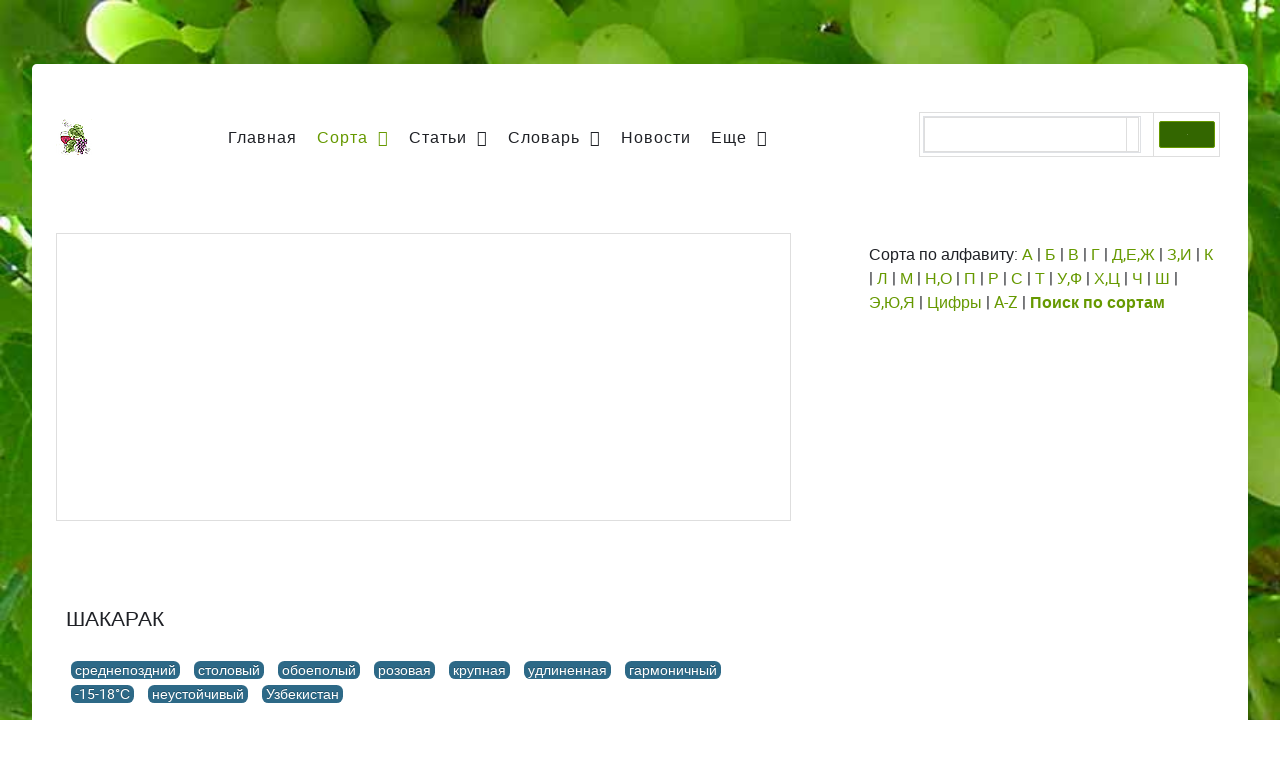

--- FILE ---
content_type: text/html; charset=utf-8
request_url: https://vinograd.info/sorta/stolovye/shakarak.html
body_size: 10309
content:
<!DOCTYPE html><html lang="ru-RU" dir="ltr"><head><link href="https://vinograd.info/sorta/stolovye/shakarak.html" rel="canonical" /><meta name="viewport" content="width=device-width, initial-scale=1.0"><meta http-equiv="X-UA-Compatible" content="IE=edge" /><meta charset="utf-8" /><meta name="keywords" content="сорт, виноград, сорта винограда," /><meta name="robots" content="max-snippet:-1, max-image-preview:large, max-video-preview:-1" /><meta name="description" content="Шакарак – узбекский (Бухарская область) столовый сорт винограда" /><title>Шакарак - сорт винограда</title><link href="/favicon.ico" rel="shortcut icon" type="image/vnd.microsoft.icon" /><link href="/media/gantry5/engines/nucleus/css-compiled/nucleus.css" rel="stylesheet" /><link href="/media/gantry5/assets/css/bootstrap-gantry.css" rel="stylesheet" /><link href="/media/gantry5/engines/nucleus/css-compiled/joomla.css" rel="stylesheet" /><link href="/media/gantry5/assets/css/font-awesome.min.css" rel="stylesheet" /><meta property="og:locale" content="ru_RU" /><meta property="og:title" content="Шакарак - сорт винограда" /><meta property="og:type" content="article" /><meta property="og:url" content="https://vinograd.info/sorta/stolovye/shakarak.html" /><meta property="fb:app_id" content="297810681034202" /><style id="jch-optimize-critical-css" data-id="15d1f575428de5d69c4b31b51a7ccd494295933e4334c16bbbaf99c38b7189ee">.g-content{margin:0.625rem;padding:1.5rem}body{font-size:1rem;line-height:1.5}h1{font-size:2.2rem}h3{font-size:1.7rem}sub,sup{font-size:0.75rem}.nomarginleft,.nomarginleft>.g-content{margin-left:0}.nopaddingtop,.nopaddingtop>.g-content{padding-top:0}.nopaddingbottom,.nopaddingbottom>.g-content{padding-bottom:0}.section-horizontal-paddings{padding-left:10%;padding-right:10%}@media only all and (min-width:51rem) and (max-width:75.99rem){.section-horizontal-paddings{padding-left:0;padding-right:0}}@media only all and (max-width:50.99rem){.section-horizontal-paddings{padding-left:0;padding-right:0}}@media screen and (-ms-high-contrast:active),screen and (-ms-high-contrast:none){html{overflow:hidden;height:100%}}html body{color:#1f2126;background:#98bb54;-webkit-font-smoothing:antialiased;-moz-osx-font-smoothing:grayscale;background-color:transparent;background-attachment:fixed;background-image:url('/images/tema-vine/back.jpg');background-repeat:no-repeat;background-size:cover}@media screen and (-ms-high-contrast:active),screen and (-ms-high-contrast:none){html body{overflow:auto;height:100%}}html body #g-page-surround{padding-top:5vw;padding-bottom:5vw}@media only all and (max-width:50.99rem){html body #g-page-surround{padding:0}}html body p{margin:0 0 1.3rem 0}@media print{#g-page-surround{background:#fff !important;color:#000 !important}}.g-logo{font-weight:900;font-size:2vw;line-height:1.5;box-shadow:none !important}@media (max-width:75rem){.g-logo{font-size:1.5rem}}@media only all and (max-width:50.99rem){.g-logo{text-align:center;display:block;position:relative;z-index:1}}.g-main-nav .g-toplevel>li>.g-menu-item-container,.g-main-nav .g-sublevel>li>.g-menu-item-container{padding:0.625rem 0.925rem;font-size:1.1vw;font-weight:400;letter-spacing:1px;white-space:normal;overflow-wrap:break-word;word-wrap:break-word;word-break:break-all;-webkit-transition:0.35s ease;-moz-transition:0.35s ease;transition:0.35s ease}@media (max-width:90.9090909091rem){.g-main-nav .g-toplevel>li>.g-menu-item-container,.g-main-nav .g-sublevel>li>.g-menu-item-container{font-size:1rem}}@media (min-width:2090.9090909091px){.g-main-nav .g-toplevel>li>.g-menu-item-container,.g-main-nav .g-sublevel>li>.g-menu-item-container{font-size:23px}}.g-main-nav .g-standard .g-dropdown{float:left}.g-main-nav .g-standard .g-dropdown{min-width:190px}.g-main-nav{z-index:20}@media only all and (min-width:76rem) and (max-width:87.99rem){.g-main-nav{white-space:nowrap}}.g-main-nav .g-toplevel>li>.g-menu-item-container{color:#1f2126;padding:0 0.5rem}@media only all and (min-width:51rem) and (max-width:75.99rem){.g-main-nav .g-toplevel>li>.g-menu-item-container{padding:0.625rem 0.35rem}}.g-main-nav .g-toplevel>li.g-parent>.g-menu-item-container:after{margin-left:-13px}.g-main-nav .g-toplevel>li:hover>.g-menu-item-container,.g-main-nav .g-toplevel>li.active>.g-menu-item-container{background:rgba(255,255,255,0);color:#690}.g-main-nav .g-toplevel>li>.g-menu-item-container>.g-menu-item-content{word-break:normal;line-height:normal}.g-main-nav .g-toplevel>li>.g-menu-item-container .g-menu-parent-indicator{vertical-align:middle;line-height:0.8;margin-top:5px}.g-main-nav .g-toplevel>li>.g-menu-item-container .g-menu-parent-indicator:after{content:"";opacity:1}.g-main-nav .g-toplevel>li.g-parent .g-menu-parent-indicator:after{width:1rem;height:1rem}.g-main-nav .g-standard .g-dropdown:after,.g-main-nav .g-fullwidth .g-dropdown:after{left:-21px !important}.g-main-nav .g-dropdown{text-align:left}.g-main-nav .g-dropdown .g-dropdown-column{background:rgba(139,163,107,0.85);box-shadow:0 8px 8px rgba(0,0,0,0.15);border-radius:0.6rem;padding:0}.g-main-nav .g-sublevel{padding:0.625rem}.g-main-nav .g-sublevel>li{margin:0;padding:0}.g-main-nav .g-sublevel>li>.g-menu-item-container{line-height:normal;color:#fff;font-weight:500;border-radius:0.3rem;margin:0;padding:0.625rem}.g-main-nav .g-sublevel>li>.g-menu-item-container>.g-menu-item-content{display:block;vertical-align:top;word-break:normal;line-height:1.1}.g-main-nav .g-sublevel>li:hover>.g-menu-item-container,.g-main-nav .g-sublevel>li.active>.g-menu-item-container{color:#fff;background:rgba(255,255,255,0.2)}.g-main-nav .g-standard .g-dropdown{margin-left:15px}.g-main-nav .g-standard .g-dropdown:after{content:"";position:absolute;display:block;top:0;left:-15px;right:-15px;bottom:0;border-left:15px solid transparent;border-right:15px solid transparent;z-index:-1}.g-main-nav .g-standard>.g-dropdown{margin-left:0}.g-main-nav .g-standard>.g-dropdown,.g-main-nav .g-fullwidth>.g-dropdown{margin-top:10px}.g-main-nav .g-standard>.g-dropdown:before,.g-main-nav .g-fullwidth>.g-dropdown:before{content:"";position:absolute;display:block;top:-10px;left:0;right:0;bottom:0;border-top:10px solid transparent;z-index:-1}.g-main-nav .g-standard .g-dropdown{-webkit-transition:none;-moz-transition:none;transition:none}.g-main-nav .g-standard .g-fade.g-dropdown{-webkit-transition:opacity 0.3s ease-out,-webkit-transform 0.3s ease-out;-moz-transition:opacity 0.3s ease-out,-moz-transform 0.3s ease-out;transition:opacity 0.3s ease-out,transform 0.3s ease-out}.g-main-nav .g-fullwidth>.g-dropdown{-webkit-transition:none;-moz-transition:none;transition:none}a{color:#690;-webkit-transition:all 0.2s;-moz-transition:all 0.2s;transition:all 0.2s}a:hover{color:inherit}body{font-family:"heebo","Helvetica","Tahoma","Geneva","Arial",sans-serif;font-weight:400}h1,h2,h3,h4,h5{font-weight:600;margin:1.5rem 0 0.75rem 0}h1{font-size:2.2rem;font-weight:600}h2{font-size:2rem;font-weight:600}h3{font-size:1.7rem;font-weight:600}h3.g-title{font-size:1.7rem;font-weight:600;display:block;line-height:1.5}h4{font-size:1.25rem;font-weight:600}h5{font-size:1.2rem;font-weight:600}.g-title{font-size:0.8rem;font-weight:700;line-height:1.5;margin:0 0 0.625rem 0;padding:0 0 1.5rem 0}.platform-content,.moduletable,.widget{margin:0.625rem 0;padding:1.5rem 0}.platform-content .moduletable,.platform-content .widget,.moduletable .moduletable,.moduletable .widget,.widget .moduletable,.widget .widget{margin:0;padding:0}.platform-content:first-child,.moduletable:first-child,.widget:first-child{margin-top:0;padding-top:0}.platform-content:last-child,.moduletable:last-child,.widget:last-child{margin-bottom:0;padding-bottom:0}.box-grey,.box-pink,.box-red,.box-purple,.box-blue,.box-orange{color:#fff}.box-grey a{color:#dae0e0}.box-grey a:hover{color:#6d8082}.square .g-content{border-radius:none}.equal-height .g-content{width:100%}table{border:1px solid #dedede}th{background:rgba(0,0,0,0.1);padding:0.2rem}td{padding:0.2rem;border:1px solid #dedede}@media only all and (min-width:76rem) and (max-width:87.99rem){#g-navigation.g-fluid-navigation .g-block{flex:auto;width:auto}}@media only all and (min-width:88rem){#g-navigation.g-fluid-navigation .g-block{flex:auto;width:auto}}@media only all and (min-width:51rem) and (max-width:75.99rem){#g-navigation.g-fluid-navigation .g-block{flex:auto;width:auto}}#g-top{color:#1f2126;background:#fff}#g-container-top>.g-grid>.g-block:first-child:not(.size-100)>section:first-child,#g-container-top .g-container>.g-grid>.g-block:first-child:not(.size-100)>section:first-child{border-radius:0.3rem 0 0 0}@media only all and (max-width:50.99rem){#g-container-top>.g-grid>.g-block:first-child:not(.size-100)>section:first-child,#g-container-top .g-container>.g-grid>.g-block:first-child:not(.size-100)>section:first-child{border-radius:0.3rem 0.3rem 0 0}}#g-container-top>.g-grid>.g-block:last-child:not(.size-100)>section:first-child,#g-container-top .g-container>.g-grid>.g-block:last-child:not(.size-100)>section:first-child{border-radius:0 0.3rem 0 0}#g-container-top>.g-grid>.g-block.size-100>section,#g-container-top .g-container>.g-grid>.g-block.size-100>section{border-radius:0.3rem 0.3rem 0 0}#g-container-top .equal-height{flex-direction:column}@media print{#g-top{background:#fff !important;color:#000 !important}}#g-navigation{color:#1f2126;background:#fff;position:relative;z-index:5}#g-navigation .g-grid{-webkit-box-align:center;-moz-box-align:center;box-align:center;-webkit-align-items:center;-moz-align-items:center;-ms-align-items:center;-o-align-items:center;align-items:center;-ms-flex-align:center}@media only all and (min-width:76rem){#g-navigation .g-grid .g-main-nav .g-toplevel>li{line-height:3.7}}#g-navigation .g-logo{color:#1f2126}@media print{#g-navigation{background:#fff !important;color:#000 !important}}#g-container-main{background:#fff;color:#1f2126}@media print{#g-mainbar{background:#fff !important;color:#000 !important}}#g-aside{color:#1f2126;background:#fff;border-radius:0.4rem}@media print{#g-aside{background:#fff !important;color:#000 !important}}#g-expanded{color:#1f2126;background:#fff;overflow:hidden;position:relative}#g-expanded:before{content:url('data:image/svg+xml;%20utf8,%20<svg%20xmlns="http://www.w3.org/2000/svg"%20xmlns:xlink="http://www.w3.org/1999/xlink"%20viewBox="0%200%202728%20900"><path%20fill-rule="evenodd"%20fill="rgba(102,%20153,%200,%200.2)"%20d="M176.000,144.000%20C476.852,698.475%201295.262,839.024%201917.576,669.098%20C2539.889,499.173%202750.542,527.339%202750.542,527.339%20L2594.000,1500.000%20L146.000,1500.000%20C146.000,1500.000%20-201.558,-551.845%20176.000,144.000%20Z"/><path%20fill-rule="evenodd"%20opacity="0.251"%20fill="rgba(105,%20109,%20125,%200.7)"%20d="M88.000,12.000%20C290.086,156.625%20713.421,579.403%201418.596,360.263%20C2123.771,141.124%202286.945,-165.584%202813.540,117.404%20C3155.728,301.293%202605.000,1116.000%202605.000,1116.000%20L96.000,1116.000%20C96.000,1116.000%20-114.086,-132.625%2088.000,12.000%20Z"/><path%20fill-rule="evenodd"%20opacity="0.102"%20fill="rgba(102,%20153,%200,%200.7)"%20d="M99.000,42.000%20C346.902,193.824%201071.289,418.566%202310.000,42.000%20C3082.764,-192.918%202546.549,644.654%202546.549,644.654%20L2534.000,865.000%20L147.000,865.000%20C147.000,865.000%20-148.902,-109.824%2099.000,42.000%20Z"/></svg>');width:130%;height:auto;position:absolute;left:-10rem;bottom:-2rem;pointer-events:none}@media only all and (max-width:50.99rem){#g-expanded:before{left:-5rem}}#g-expanded .g-block{position:relative}#g-expanded .g-block:not(:first-child):before{content:"";position:absolute;z-index:0;top:0;right:0;opacity:0.6;width:100%;height:100%;background:#fff;border-left:2px solid rgba(31,33,38,0.15)}@media print{#g-expanded{background:#fff !important;color:#000 !important}}#g-copyright{background:#fff;color:#696d7d;border-radius:0 0 0.3rem 0.3rem}@media print{#g-copyright{background:#fff !important;color:#000 !important}}#g-offcanvas{background:#98bb54;width:10rem;color:#fff}#g-offcanvas a{color:#fff}#g-offcanvas h1,#g-offcanvas h2,#g-offcanvas h3,#g-offcanvas h4,#g-offcanvas h5,#g-offcanvas h6,#g-offcanvas strong{color:#fff}#g-offcanvas .button{background:transparent;border:2px solid #fff !important;color:#fff !important}#g-offcanvas .button:hover{border:2px solid #690 !important;color:#690 !important}#g-offcanvas .button:active{border:2px solid #690 !important;color:#690 !important}#g-offcanvas hr{border-bottom:1px solid rgba(255,255,255,0.5)}.g-offcanvas-toggle{display:none;font-size:1.5rem;background:transparent;color:#98bb54;width:24px;height:24px;line-height:24px;text-align:center;top:0.9rem;left:1.1rem;padding-left:1px;z-index:10;direction:ltr}@media only all and (max-width:51rem){.g-offcanvas-toggle{display:block}}.g-offcanvas-open .g-nav-overlay{z-index:100000}.g-offcanvas-open .g-offcanvas-left #g-page-surround{left:10rem}.g-offcanvas-open .g-offcanvas-right #g-page-surround{right:10rem}.g-offcanvas-open .dir-rtl.g-offcanvas-left #g-offcanvas{right:auto}.g-offcanvas-open .dir-rtl.g-offcanvas-right #g-offcanvas{left:auto}#g-offcanvas #g-mobilemenu-container{font-family:"heebo","Helvetica","Tahoma","Geneva","Arial",sans-serif;font-weight:bold;margin-top:0.625rem;margin-bottom:0.625rem}#g-offcanvas #g-mobilemenu-container .g-toplevel>li{display:block}#g-offcanvas #g-mobilemenu-container .g-toplevel>li>.g-menu-item-container{padding:0.375rem 0}#g-offcanvas #g-mobilemenu-container .g-toplevel>li>.g-menu-item-container>.g-menu-item-content{padding-left:0.5rem;color:#fff;word-break:normal}#g-offcanvas #g-mobilemenu-container .g-toplevel>li>.g-menu-item-container .g-menu-parent-indicator:after{padding:0;content:"";color:#fff;opacity:1;width:1rem}#g-offcanvas #g-mobilemenu-container .g-toplevel>li:hover>.g-menu-item-container,#g-offcanvas #g-mobilemenu-container .g-toplevel>li.active>.g-menu-item-container{color:#fff}#g-offcanvas #g-mobilemenu-container .g-toplevel>li:hover>.g-menu-item-container>.g-selected,#g-offcanvas #g-mobilemenu-container .g-toplevel>li.active>.g-menu-item-container>.g-selected{color:#690}#g-offcanvas #g-mobilemenu-container .g-toplevel>li:hover>.g-menu-item-container>.g-menu-item-content,#g-offcanvas #g-mobilemenu-container .g-toplevel>li.active>.g-menu-item-container>.g-menu-item-content{opacity:1;color:#fff}#g-offcanvas #g-mobilemenu-container .g-toplevel>li:hover>.g-menu-item-content,#g-offcanvas #g-mobilemenu-container .g-toplevel>li.active>.g-menu-item-content{opacity:1}#g-offcanvas #g-mobilemenu-container .g-toplevel>li.g-parent .g-menu-parent-indicator{vertical-align:top;position:absolute}#g-offcanvas #g-mobilemenu-container ul{background:#98bb54}#g-offcanvas #g-mobilemenu-container ul>li>.g-menu-item-container{color:#fff;padding:0.625rem}#g-offcanvas #g-mobilemenu-container ul>li:not(.g-menu-item-type-particle):not(.g-menu-item-type-module).active>.g-menu-item-container,#g-offcanvas #g-mobilemenu-container ul>li:not(.g-menu-item-type-particle):not(.g-menu-item-type-module):hover>.g-menu-item-container{color:#fff}#g-offcanvas #g-mobilemenu-container ul>li:not(.g-menu-item-type-particle):not(.g-menu-item-type-module):hover{background:#558000}#g-offcanvas #g-mobilemenu-container ul>li.g-menu-item-link-parent>.g-menu-item-container>.g-menu-parent-indicator{border:1px solid #7ab800;background:#588500;border-radius:0.1875rem;margin:-0.3rem 0 -0.2rem 0.5rem;padding:0.2rem}#g-offcanvas #g-mobilemenu-container ul>li.g-menu-item-link-parent>.g-menu-item-container>.g-menu-parent-indicator:hover{background:#558000}#g-offcanvas #g-mobilemenu-container ul .g-dropdown-column{width:10rem}#g-offcanvas #g-mobilemenu-container ul i.fa{width:1.5rem}#g-mobilemenu-container{margin:-2.125rem}.g-container{width:88rem}@media only all and (min-width:76rem) and (max-width:87.99rem){.g-container{width:76rem}}@media only all and (min-width:51rem) and (max-width:75.99rem){.g-container{width:51rem}}@media only all and (min-width:30.01rem) and (max-width:50.99rem){.g-container{width:30rem}}@media only all and (max-width:30rem){.g-container{width:100%}}@media only all and (max-width:50.99rem){.g-block{flex-grow:0;flex-basis:100%}}@media only all and (max-width:50.99rem){body [class*="size-"]{flex-grow:0;flex-basis:100%;max-width:100%}}@media only all and (max-width:50.99rem){@supports not (flex-wrap:wrap){.g-grid{display:block;flex-wrap:inherit}.g-block{display:block;flex:inherit}}}@media only all and (max-width:50.99rem){.hidden-phone{display:none !important}}@media only all and (min-width:51rem) and (max-width:75.99rem){.hidden-tablet{display:none !important}}@media only all and (max-width:50.99rem){.align-left{text-align:inherit !important}}[class^="icon-"],[class*=" icon-"]{display:inline-block;width:14px;height:14px;*margin-right:.3em;line-height:14px}[class^="icon-"]:before,[class*=" icon-"]:before{font-family:'IcoMoon';font-style:normal;speak:none}.icon-chevron-right:before,.icon-rightarrow:before,.icon-arrow-right:before{content:"\e006"}.icon-chevron-left:before,.icon-leftarrow:before,.icon-arrow-left:before{content:"\e008"}.g-content{margin:0.625rem;padding:1.5rem}body{font-size:1rem;line-height:1.5}h1{font-size:2.2rem}h2{font-size:2rem}h3{font-size:1.7rem}h4{font-size:1.25rem}h5{font-size:1.2rem}sub,sup{font-size:0.75rem}p.readmore .btn,.content_vote .btn,.contact .form-actions .btn,.login .btn,.logout .btn,.registration .btn,.profile-edit .btn,.remind .btn,.reset .btn,.profile .btn,.search #searchForm .btn,.finder #finder-search .btn,.print-mode #pop-print.btn,.edit.item-page .btn-toolbar .btn,.pager.pagenav a,.moduletable #login-form .control-group .btn,#searchForm .btn,#finder-search .btn,.btn{display:inline-block;font-family:"heebo","Helvetica","Tahoma","Geneva","Arial",sans-serif;font-weight:600;color:#fff;font-size:1vw;background:#690;margin:0 0 0.5rem 0;padding:0.8rem 2rem;padding-bottom:0.85rem;border-radius:2rem;vertical-align:middle;text-shadow:none;-webkit-transition:all 0.2s;-moz-transition:all 0.2s;transition:all 0.2s}@media (max-width:90rem){p.readmore .btn,.content_vote .btn,.contact .form-actions .btn,.login .btn,.logout .btn,.registration .btn,.profile-edit .btn,.remind .btn,.reset .btn,.profile .btn,.search #searchForm .btn,.finder #finder-search .btn,.print-mode #pop-print.btn,.edit.item-page .btn-toolbar .btn,.pager.pagenav a,.moduletable #login-form .control-group .btn,#searchForm .btn,#finder-search .btn,.btn{font-size:0.9rem}}p.readmore .btn:hover,.content_vote .btn:hover,.contact .form-actions .btn:hover,.login .btn:hover,.logout .btn:hover,.registration .btn:hover,.profile-edit .btn:hover,.remind .btn:hover,.reset .btn:hover,.profile .btn:hover,.search #searchForm .btn:hover,.finder #finder-search .btn:hover,.print-mode #pop-print.btn:hover,.edit.item-page .btn-toolbar .btn:hover,.pager.pagenav a:hover,.moduletable #login-form .control-group .btn:hover,#searchForm .btn:hover,#finder-search .btn:hover,.btn:hover,p.readmore .btn:active,.content_vote .btn:active,.contact .form-actions .btn:active,.login .btn:active,.logout .btn:active,.registration .btn:active,.profile-edit .btn:active,.remind .btn:active,.reset .btn:active,.profile .btn:active,.search #searchForm .btn:active,.finder #finder-search .btn:active,.print-mode #pop-print.btn:active,.edit.item-page .btn-toolbar .btn:active,.pager.pagenav a:active,.moduletable #login-form .control-group .btn:active,#searchForm .btn:active,#finder-search .btn:active,.btn:active,p.readmore .btn:focus,.content_vote .btn:focus,.contact .form-actions .btn:focus,.login .btn:focus,.logout .btn:focus,.registration .btn:focus,.profile-edit .btn:focus,.remind .btn:focus,.reset .btn:focus,.profile .btn:focus,.search #searchForm .btn:focus,.finder #finder-search .btn:focus,.print-mode #pop-print.btn:focus,.edit.item-page .btn-toolbar .btn:focus,.pager.pagenav a:focus,.moduletable #login-form .control-group .btn:focus,#searchForm .btn:focus,#finder-search .btn:focus,.btn:focus{background:#77b300;color:#fff}.pager li>a,.pager li>span{display:inline-block;font-family:"heebo","Helvetica","Tahoma","Geneva","Arial",sans-serif;font-weight:700;background:#690;color:#1f2126 !important;font-size:1rem;border:1px solid transparent;border-radius:0;margin:0;padding:0.5rem 1.25rem;vertical-align:middle;text-shadow:none;-webkit-transition:all 0.2s;-moz-transition:all 0.2s;transition:all 0.2s}.pager li>a:hover,.pager li>a:active,.pager li>a:focus,.pager li>span:hover,.pager li>span:active,.pager li>span:focus{background:transparent;color:#1f2126 !important;border:1px solid rgba(0,0,0,0.1)}.breadcrumb{font-family:"heebo","Helvetica","Tahoma","Geneva","Arial",sans-serif}.breadcrumb li{text-shadow:none;vertical-align:middle}.breadcrumb a{display:inline-block}.breadcrumb span{display:inline-block}.breadcrumb span.divider{position:relative;vertical-align:top;width:18px;height:21px}.breadcrumb span.divider:before{text-align:center;font-family:FontAwesome;content:"";position:absolute;top:2px;vertical-align:middle}.breadcrumb span img{display:none}.page-header h1{font-size:1.3rem;text-transform:uppercase;font-weight:400}.page-header{margin:0.3125rem 0;font-size:1.5rem;font-weight:300}.contact .form-actions{margin:0;padding-top:0;padding-bottom:0}.edit.item-page .btn-toolbar .btn{font-size:0.9rem;margin-left:5px}.label,.badge{vertical-align:middle;font-size:0.9rem;font-weight:400;border-radius:0.4rem}.moduletable #login-form .control-group{margin-bottom:10px}.form-actions{background:none;border:0}#searchForm .btn,#finder-search .btn{display:inline-block;font-family:"heebo","Helvetica","Tahoma","Geneva","Arial",sans-serif;font-weight:700;background:#696d7d;color:#fff !important;font-size:1rem;border:1px solid transparent;border-radius:0.4rem;margin:0;padding:0.5rem 1.25rem;vertical-align:middle;text-shadow:none;-webkit-transition:all 0.2s;-moz-transition:all 0.2s;transition:all 0.2s}#searchForm .btn:hover,#searchForm .btn:active,#searchForm .btn:focus,#finder-search .btn:hover,#finder-search .btn:active,#finder-search .btn:focus{background:#334d00;color:#fff !important}#searchForm .btn{padding:0.35rem 1.25rem;border-radius:0.4rem}.print-mode{padding:1.5rem}#g-mainbar .moduletable{margin:-0.625rem}@media only all and (max-width:50.99rem){.row-fluid{width:100%}.row,.thumbnails{margin-left:0}[class*="span"],.uneditable-input[class*="span"],.row-fluid [class*="span"]{display:block;float:none;width:100%;margin-left:0;box-sizing:border-box}.span12,.row-fluid .span12{width:100%;box-sizing:border-box}.input-large,.input-xlarge,.input-xxlarge,input[class*="span"],select[class*="span"],textarea[class*="span"],.uneditable-input{display:block;width:100%;min-height:30px;box-sizing:border-box}}@media only all and (min-width:51rem) and (max-width:75.99rem){.row{margin-left:-20px}.row:before,.row:after{display:table;line-height:0;content:""}.row:after{clear:both}[class*="span"]{float:left;min-height:1px;margin-left:20px}.span12{width:724px}.span1{width:42px}.row-fluid{width:100%}.row-fluid:before,.row-fluid:after{display:table;line-height:0;content:""}.row-fluid:after{clear:both}.row-fluid [class*="span"]{display:block;float:left;width:100%;min-height:30px;margin-left:2.7624309392%;box-sizing:border-box}.row-fluid [class*="span"]:first-child{margin-left:0}.row-fluid .span12{width:100%}.row-fluid .span1{width:5.8011049724%}input,textarea,.uneditable-input{margin-left:0}}@font-face{font-family:"heebo";font-style:normal;font-weight:400;src:url('/templates/rt_fluent/fonts/heebo/heebo-regular/heebo-regular-webfont.eot#iefix') format("embedded-opentype"),url('/templates/rt_fluent/fonts/heebo/heebo-regular/heebo-regular-webfont.woff2') format("woff2"),url('/templates/rt_fluent/fonts/heebo/heebo-regular/heebo-regular-webfont.woff') format("woff"),url('/templates/rt_fluent/fonts/heebo/heebo-regular/heebo-regular-webfont.ttf') format("truetype"),url('/templates/rt_fluent/fonts/heebo/heebo-regular/heebo-regular-webfont.svg#heebo') format("svg");font-display:swap}@font-face{font-family:"heebo";font-style:normal;font-weight:500;src:url('/templates/rt_fluent/fonts/heebo/heebo-medium/heebo-medium-webfont.eot#iefix') format("embedded-opentype"),url('/templates/rt_fluent/fonts/heebo/heebo-medium/heebo-medium-webfont.woff2') format("woff2"),url('/templates/rt_fluent/fonts/heebo/heebo-medium/heebo-medium-webfont.woff') format("woff"),url('/templates/rt_fluent/fonts/heebo/heebo-medium/heebo-medium-webfont.ttf') format("truetype"),url('/templates/rt_fluent/fonts/heebo/heebo-medium/heebo-medium-webfont.svg#heebo') format("svg");font-display:swap}@font-face{font-family:"heebo";font-style:normal;font-weight:700;src:url('/templates/rt_fluent/fonts/heebo/heebo-bold/heebo-bold-webfont.eot#iefix') format("embedded-opentype"),url('/templates/rt_fluent/fonts/heebo/heebo-bold/heebo-bold-webfont.woff2') format("woff2"),url('/templates/rt_fluent/fonts/heebo/heebo-bold/heebo-bold-webfont.woff') format("woff"),url('/templates/rt_fluent/fonts/heebo/heebo-bold/heebo-bold-webfont.ttf') format("truetype"),url('/templates/rt_fluent/fonts/heebo/heebo-bold/heebo-bold-webfont.svg#heebo') format("svg");font-display:swap}@font-face{font-family:"heebo";font-style:normal;font-weight:900;src:url('/templates/rt_fluent/fonts/heebo/heebo-black/heebo-black-webfont.eot#iefix') format("embedded-opentype"),url('/templates/rt_fluent/fonts/heebo/heebo-black/heebo-black-webfont.woff2') format("woff2"),url('/templates/rt_fluent/fonts/heebo/heebo-black/heebo-black-webfont.woff') format("woff"),url('/templates/rt_fluent/fonts/heebo/heebo-black/heebo-black-webfont.ttf') format("truetype"),url('/templates/rt_fluent/fonts/heebo/heebo-black/heebo-black-webfont.svg#heebo') format("svg");font-display:swap}@font-face{font-family:'IcoMoon';src:url('/media/jui/fonts/IcoMoon.eot');src:url('/media/jui/fonts/IcoMoon.eot#iefix') format('embedded-opentype'),url('/media/jui/fonts/IcoMoon.svg#IcoMoon') format('svg'),url('/media/jui/fonts/IcoMoon.woff') format('woff'),url('/media/jui/fonts/IcoMoon.ttf') format('truetype');font-weight:normal;font-style:normal;font-display:swap}</style> <script>function onUserInteract(callback){window.addEventListener('load',function(){if(window.pageYOffset!==0){callback();}});window.addEventListener('scroll',function(){callback();},{once:true});window.addEventListener('mousemove',function(){callback();},{once:true});document.addEventListener('DOMContentLoaded',function(){let b=document.getElementsByTagName('body')[0];b.addEventListener('mouseenter',function(){callback();},{once:true});});}</script> <script>let jch_css_loaded=false;onUserInteract(function(){var css_urls=["\/media\/com_jchoptimize\/cache\/css\/782a367e66739c0d47301f218eada3622aa51bffb127972da6a27f0623782b88.css"];if(!jch_css_loaded){css_urls.forEach(function(url,index){let l=document.createElement('link');l.rel='stylesheet';l.href=url;let h=document.getElementsByTagName('head')[0];h.append(l);});jch_css_loaded=true;}});</script><noscript><link rel="stylesheet" href="/media/com_jchoptimize/cache/css/782a367e66739c0d47301f218eada3622aa51bffb127972da6a27f0623782b88.css" /></noscript></head><body class="gantry site com_content view-article no-layout no-task dir-ltr itemid-61 outline-11 g-offcanvas-left g-default g-style-preset3"><div id="g-offcanvas" data-g-offcanvas-swipe="0" data-g-offcanvas-css3="1"><div class="g-grid"><div class="g-block size-100"><div id="mobile-menu-7951-particle" class="g-content g-particle"><div id="g-mobilemenu-container" data-g-menu-breakpoint="51rem"></div></div></div></div></div><div id="g-page-surround"><div class="g-offcanvas-hide g-offcanvas-toggle" role="navigation" data-offcanvas-toggle aria-controls="g-offcanvas" aria-expanded="false"><i class="fa fa-fw fa-bars"></i></div><div class="g-container"><section id="g-top" class="g-default-top section-horizontal-paddings"><div class="g-grid"><div class="g-block size-100"><div class="g-system-messages"><div id="system-message-container"> </div> </div> </div> </div> </section></div><div class="g-container"><section id="g-container-top" class="g-wrapper"><div class="g-grid"><div class="g-block size-100 equal-height box-grey"><section id="g-navigation" class="g-fluid-navigation"><div class="g-grid"><div class="g-block size-5 nopaddingtop nopaddingbottom nomarginleft"><div id="logo-5992-particle" class="g-content g-particle"><div class="g-logo"> <img src="/images/tema-vine/logo-vine.gif" alt="В" /> </div></div></div><div class="g-block size-70 align-left nopaddingtop nopaddingbottom"><div id="menu-2350-particle" class="g-content g-particle"> <nav class="g-main-nav" data-g-hover-expand="true"><ul class="g-toplevel"> <li class="g-menu-item g-menu-item-type-component g-menu-item-110 g-standard  "> <a class="g-menu-item-container" href="/"> <span class="g-menu-item-content"> <span class="g-menu-item-title">Главная</span> </span> </a> </li> <li class="g-menu-item g-menu-item-type-component g-menu-item-25 g-parent active g-standard g-menu-item-link-parent "> <a class="g-menu-item-container" href="/sorta/sorta-vinograda/"> <span class="g-menu-item-content"> <span class="g-menu-item-title">Сорта</span> </span> <span class="g-menu-parent-indicator" data-g-menuparent=""></span> </a> <ul class="g-dropdown g-inactive g-fade g-dropdown-right"> <li class="g-dropdown-column"><div class="g-grid"><div class="g-block size-100"><ul class="g-sublevel"> <li class="g-level-1 g-go-back"> <a class="g-menu-item-container" href="#" data-g-menuparent=""><span>Back</span></a> </li> <li class="g-menu-item g-menu-item-type-url g-menu-item-100  "> <a class="g-menu-item-container" href="/sorta/sorta-vinograda/"> <span class="g-menu-item-content"> <span class="g-menu-item-title">Сорта (А-Я)</span> </span> </a> </li> <li class="g-menu-item g-menu-item-type-component g-menu-item-61 active  "> <a class="g-menu-item-container" href="/sorta/stolovye/"> <span class="g-menu-item-content"> <span class="g-menu-item-title">Столовые</span> </span> </a> </li> <li class="g-menu-item g-menu-item-type-component g-menu-item-62  "> <a class="g-menu-item-container" href="/sorta/yniversalnye/"> <span class="g-menu-item-content"> <span class="g-menu-item-title">Универсальные</span> </span> </a> </li> <li class="g-menu-item g-menu-item-type-component g-menu-item-63  "> <a class="g-menu-item-container" href="/sorta/bessemyannye/"> <span class="g-menu-item-content"> <span class="g-menu-item-title">Бессемянные</span> </span> </a> </li> <li class="g-menu-item g-menu-item-type-component g-menu-item-64  "> <a class="g-menu-item-container" href="/sorta/vinnye/"> <span class="g-menu-item-content"> <span class="g-menu-item-title">Винные</span> </span> </a> </li> <li class="g-menu-item g-menu-item-type-component g-menu-item-65  "> <a class="g-menu-item-container" href="/sorta/ostalnoe/"> <span class="g-menu-item-content"> <span class="g-menu-item-title">Подвои</span> </span> </a> </li> <li class="g-menu-item g-menu-item-type-component g-menu-item-108  "> <a class="g-menu-item-container" href="/poisk-po-sortam-vinograda.html"> <span class="g-menu-item-content"> <span class="g-menu-item-title">Поиск по сортам</span> </span> </a> </li> </ul> </div> </div> </li> </ul> </li> <li class="g-menu-item g-menu-item-type-component g-menu-item-52 g-parent g-standard g-menu-item-link-parent "> <a class="g-menu-item-container" href="/pyblikacii/stati/"> <span class="g-menu-item-content"> <span class="g-menu-item-title">Статьи</span> </span> <span class="g-menu-parent-indicator" data-g-menuparent=""></span> </a> <ul class="g-dropdown g-inactive g-fade g-dropdown-right"> <li class="g-dropdown-column"><div class="g-grid"><div class="g-block size-100"><ul class="g-sublevel"> <li class="g-level-1 g-go-back"> <a class="g-menu-item-container" href="#" data-g-menuparent=""><span>Back</span></a> </li> <li class="g-menu-item g-menu-item-type-url g-menu-item-99  "> <a class="g-menu-item-container" href="/pyblikacii/stati/"> <span class="g-menu-item-content"> <span class="g-menu-item-title">Статьи</span> </span> </a> </li> <li class="g-menu-item g-menu-item-type-component g-menu-item-69  "> <a class="g-menu-item-container" href="/pyblikacii/vinogradarstvo/"> <span class="g-menu-item-content"> <span class="g-menu-item-title">Виноградарство</span> </span> </a> </li> <li class="g-menu-item g-menu-item-type-component g-menu-item-67  "> <a class="g-menu-item-container" href="/pyblikacii/vino/"> <span class="g-menu-item-content"> <span class="g-menu-item-title">Вино</span> </span> </a> </li> <li class="g-menu-item g-menu-item-type-component g-menu-item-77  "> <a class="g-menu-item-container" href="/pyblikacii/prigotovit/"> <span class="g-menu-item-content"> <span class="g-menu-item-title">Приготовить</span> </span> </a> </li> <li class="g-menu-item g-menu-item-type-component g-menu-item-81  "> <a class="g-menu-item-container" href="/knigi/"> <span class="g-menu-item-content"> <span class="g-menu-item-title">Книги</span> </span> </a> </li> <li class="g-menu-item g-menu-item-type-component g-menu-item-68  "> <a class="g-menu-item-container" href="/pyblikacii/arhivy/"> <span class="g-menu-item-content"> <span class="g-menu-item-title">Архивы</span> </span> </a> </li> </ul> </div> </div> </li> </ul> </li> <li class="g-menu-item g-menu-item-type-component g-menu-item-54 g-parent g-standard g-menu-item-link-parent "> <a class="g-menu-item-container" href="/spravka/slovar/"> <span class="g-menu-item-content"> <span class="g-menu-item-title">Словарь</span> </span> <span class="g-menu-parent-indicator" data-g-menuparent=""></span> </a> <ul class="g-dropdown g-inactive g-fade g-dropdown-right"> <li class="g-dropdown-column"><div class="g-grid"><div class="g-block size-100"><ul class="g-sublevel"> <li class="g-level-1 g-go-back"> <a class="g-menu-item-container" href="#" data-g-menuparent=""><span>Back</span></a> </li> <li class="g-menu-item g-menu-item-type-url g-menu-item-98  "> <a class="g-menu-item-container" href="/spravka/slovar/"> <span class="g-menu-item-content"> <span class="g-menu-item-title">Словарь</span> </span> </a> </li> <li class="g-menu-item g-menu-item-type-component g-menu-item-93  "> <a class="g-menu-item-container" href="/spravka/spravka/"> <span class="g-menu-item-content"> <span class="g-menu-item-title">Справка</span> </span> </a> </li> <li class="g-menu-item g-menu-item-type-component g-menu-item-75  "> <a class="g-menu-item-container" href="/spravka/himikaty-i-ydobreniya/"> <span class="g-menu-item-content"> <span class="g-menu-item-title">Химикаты</span> </span> </a> </li> </ul> </div> </div> </li> </ul> </li> <li class="g-menu-item g-menu-item-type-component g-menu-item-55 g-standard  "> <a class="g-menu-item-container" href="/new/novosti/"> <span class="g-menu-item-content"> <span class="g-menu-item-title">Новости</span> </span> </a> </li> <li class="g-menu-item g-menu-item-type-component g-menu-item-74 g-parent g-standard g-menu-item-link-parent "> <a class="g-menu-item-container" href="/esche.html"> <span class="g-menu-item-content"> <span class="g-menu-item-title">Еще</span> </span> <span class="g-menu-parent-indicator" data-g-menuparent=""></span> </a> <ul class="g-dropdown g-inactive g-fade g-dropdown-right"> <li class="g-dropdown-column"><div class="g-grid"><div class="g-block size-100"><ul class="g-sublevel"> <li class="g-level-1 g-go-back"> <a class="g-menu-item-container" href="#" data-g-menuparent=""><span>Back</span></a> </li> <li class="g-menu-item g-menu-item-type-component g-menu-item-100096  "> <a class="g-menu-item-container" href="/contact/"> <span class="g-menu-item-content"> <span class="g-menu-item-title">Контакты</span> </span> </a> </li> <li class="g-menu-item g-menu-item-type-component g-menu-item-83  "> <a class="g-menu-item-container" href="/gallery/"> <span class="g-menu-item-content"> <span class="g-menu-item-title">Галерея</span> </span> </a> </li> <li class="g-menu-item g-menu-item-type-component g-menu-item-100099  "> <a class="g-menu-item-container" href="/links/ssylki/"> <span class="g-menu-item-content"> <span class="g-menu-item-title">Ссылки</span> </span> </a> </li> </ul> </div> </div> </li> </ul> </li> </ul> </nav> </div> </div><div class="g-block size-25 hidden-phone hidden-tablet"><div id="custom-1675-particle" class="g-content g-particle"><div class="gcse-search"></div></div></div></div></section></div></div></section></div><div class="g-container"><section id="g-container-main" class="g-wrapper g-default-main"><div class="g-grid"><div class="g-block size-66"> <main id="g-mainbar"><div class="g-grid"><div class="g-block size-100"><div id="custom-9654-particle" class="g-content g-particle"> 	<table cellpadding="0" cellspacing="0" class="moduletable">
			<tr>
			<td>
				
            <script async src="https://pagead2.googlesyndication.com/pagead/js/adsbygoogle.js?client=ca-pub-2950918197245036"
crossorigin="anonymous"></script>
<!-- vine-topd -->
<ins class="adsbygoogle"
style="display:block"
data-ad-client="ca-pub-2950918197245036"
data-ad-slot="4349061782"
data-ad-format="auto"
data-full-width-responsive="true"></ins>
<script>
(adsbygoogle = window.adsbygoogle || []).push({});
</script>
    
			</td>
		</tr>
		</table>
	 </div> </div> </div><div class="g-grid"><div class="g-block size-100"><div class="g-content"><div class="platform-content row-fluid"><div class="span12"><div class="item-page" itemscope itemtype="https://schema.org/Article"><meta itemprop="inLanguage" content="ru-RU" /><div class="page-header"><h1 itemprop="headline"> Шакарак </h1></div><ul class="tags inline"> <li class="tag-49 tag-list0" itemprop="keywords"> <a href="/tag/srednepozdnij.html" class="label label-info"> среднепоздний </a> </li> <li class="tag-51 tag-list1" itemprop="keywords"> <a href="/tag/stolovyj.html" class="label label-info"> столовый </a> </li> <li class="tag-60 tag-list2" itemprop="keywords"> <a href="/tag/oboepolyj.html" class="label label-info"> обоеполый </a> </li> <li class="tag-64 tag-list3" itemprop="keywords"> <a href="/tag/rozovaya.html" class="label label-info"> розовая </a> </li> <li class="tag-69 tag-list4" itemprop="keywords"> <a href="/tag/krupnaya.html" class="label label-info"> крупная </a> </li> <li class="tag-73 tag-list5" itemprop="keywords"> <a href="/tag/udlinennaya.html" class="label label-info"> удлиненная </a> </li> <li class="tag-75 tag-list6" itemprop="keywords"> <a href="/tag/garmonichnyj.html" class="label label-info"> гармоничный </a> </li> <li class="tag-79 tag-list7" itemprop="keywords"> <a href="/tag/15-18-s.html" class="label label-info"> -15-18°С </a> </li> <li class="tag-84 tag-list8" itemprop="keywords"> <a href="/tag/neustojchivyj.html" class="label label-info"> неустойчивый </a> </li> <li class="tag-105 tag-list9" itemprop="keywords"> <a href="/tag/uzbekistan.html" class="label label-info"> Узбекистан </a> </li> </ul><div itemprop="articleBody"><p><strong>Шакарак</strong> – узбекский (Бухарская область) столовый сорт винограда.<br /> Лист овальный, темно-зеленый, пятилопастный, средне рассеченный.<br /> Черешковая выемка открытая, лировидная.<br /> Опушение на нижней стороне листа отсутствует.<br /> Цветок обоеполый.<br /> Гроздь крупная, конусовидной формы, средней плотности.<br /> Ягода крупная,&nbsp; нежно-розовая, удлинено-овальной формы. Мякоть плотная, хрустящая.<br /> Сорт созревает в конце сентября.<br /> Кусты большой силы роста, вызревание побегов хорошее. Транспортабельность высокая.<br /> Урожайность высокая.<br /> Устойчивость против оидиума довольно высокая, к морозу - &nbsp;низкая. Хорошо переносит почвенное засоление.<br /> Сахаристость сока ягод 20-22 г/100 см<sup>3</sup>, кислотность 3,5-4 г/дм<sup>3</sup>.<br /> Сорт используется для потребления в свежем виде, сушки, приготовления компотов и маринадов.</p></div><ul class="pager pagenav"> <li class="previous"> <a class="hasTooltip" title="Шакар ангур ферганский" aria-label="Предыдущий: Шакар ангур ферганский" href="/sorta/stolovye/shakar-angur-ferganskiy.html" rel="prev"> <span class="icon-chevron-left" aria-hidden="true"></span> <span aria-hidden="true">Назад</span> </a> </li> <li class="next"> <a class="hasTooltip" title="Шакарбура" aria-label="Следующий: Шакарбура" href="/sorta/stolovye/shakarbura.html" rel="next"> <span aria-hidden="true">Вперед</span> <span class="icon-chevron-right" aria-hidden="true"></span> </a> </li> </ul> </div></div></div></div></div></div><div class="g-grid"><div class="g-block size-100"><div id="custom-9781-particle" class="g-content g-particle">  </div> </div> </div><div class="g-grid"><div class="g-block size-100"><div class="g-content"><div class="platform-content"><div class="moduletable "><div class="custom" > <ins class="adsbygoogle" style="display:block" data-ad-client="ca-pub-2950918197245036" data-ad-slot="1767130471" data-ad-format="auto" data-full-width-responsive="true"></ins><div id="yandex_rtb_R-A-1798294-7"></div></div></div></div><div class="platform-content"><div class="moduletable "><div aria-label="Breadcrumbs" role="navigation"><ul itemscope itemtype="https://schema.org/BreadcrumbList" class="breadcrumb"> <li> Вы здесь: &#160; </li> <li itemprop="itemListElement" itemscope itemtype="https://schema.org/ListItem"> <a itemprop="item" href="/" class="pathway"><span itemprop="name">Главная</span></a> <span class="divider"> <img src="/media/system/images/arrow.png" alt="" /> </span> <meta itemprop="position" content="1"></li> <li itemprop="itemListElement" itemscope itemtype="https://schema.org/ListItem"> <a itemprop="item" href="/sorta/sorta-vinograda/" class="pathway"><span itemprop="name">Сорта</span></a> <span class="divider"> <img src="/media/system/images/arrow.png" alt="" /> </span> <meta itemprop="position" content="2"></li> <li itemprop="itemListElement" itemscope itemtype="https://schema.org/ListItem"> <a itemprop="item" href="/sorta/stolovye/" class="pathway"><span itemprop="name">Столовые</span></a> <span class="divider"> <img src="/media/system/images/arrow.png" alt="" /> </span> <meta itemprop="position" content="3"></li> <li itemprop="itemListElement" itemscope itemtype="https://schema.org/ListItem" class="active"> <span itemprop="name"> Шакарак </span> <meta itemprop="position" content="4"></li> </ul> </div> </div></div><div class="platform-content"><div class="moduletable "><h3 class="g-title">Похожие сорта винограда</h3><div class="tagssimilar"><ul> <li> <a href="/sorta/stolovye/kizil-hurmany.html"> Кизил хурманы </a> </li> <li> <a href="/sorta/stolovye/hysaine-kelin-barmak.html"> Хусайне келин бармак </a> </li> <li> <a href="/sorta/stolovye/hysaine-kady.html"> Хусайне каду </a> </li> <li> <a href="/sorta/arhiv/ichkimar.html"> Ичкимар </a> </li> <li> <a href="/sorta/stolovye/zheludevyy.html"> Желудевый </a> </li> </ul> </div> </div></div></div></div></div></main> </div><div class="g-block size-34"><aside id="g-aside"><div class="g-grid"><div class="g-block size-100 title-rounded square"><div class="g-content"><div class="platform-content"><div class="moduletable "><div class="custom" ><p>Сорта по алфавиту: <noindex><a rel="nofollow" href="/sorta/sorta-vinograda/a.html">А</a> | <a rel="nofollow" href="/sorta/sorta-vinograda/b.html">Б</a> | <a rel="nofollow" href="/sorta/sorta-vinograda/v.html">В</a> | <a rel="nofollow" href="/sorta/sorta-vinograda/g.html">Г</a> | <a rel="nofollow" href="/sorta/sorta-vinograda/dezh.html">Д,Е,Ж</a> | <a rel="nofollow" href="/sorta/sorta-vinograda/zi.html">З,И</a> | <a rel="nofollow" href="/sorta/sorta-vinograda/k.html">К</a> | <a rel="nofollow" href="/sorta/sorta-vinograda/l.html">Л</a> | <a rel="nofollow" href="/sorta/sorta-vinograda/m.html">М</a> | <a rel="nofollow" href="/sorta/sorta-vinograda/no.html">Н,О</a> | <a rel="nofollow" href="/sorta/sorta-vinograda/p.html">П</a> | <a rel="nofollow" href="/sorta/sorta-vinograda/r.html">Р</a> | <a rel="nofollow" href="/sorta/sorta-vinograda/s.html">С</a> | <a rel="nofollow" href="/sorta/sorta-vinograda/t.html">Т</a> | <a rel="nofollow" href="/sorta/sorta-vinograda/yf.html">У,Ф</a> | <a rel="nofollow" href="/sorta/sorta-vinograda/hc.html">Х,Ц</a> | <a rel="nofollow" href="/sorta/sorta-vinograda/ch.html">Ч</a> | <a rel="nofollow" href="/sorta/sorta-vinograda/sh.html">Ш</a> | <a rel="nofollow" href="/sorta/sorta-vinograda/eyuya.html">Э,Ю,Я</a> | <a rel="nofollow" href="/sorta/sorta-vinograda/cifry.html">Цифры</a> | <a rel="nofollow" href="/sorta/sorta-vinograda/inostrannye-varianty-naimenovanii-latinskie-abbreviatyry-rimskie-cifry.html">A-Z</a> | <a href="/poisk-po-sortam-vinograda.html"><strong>Поиск по сортам</strong></a></noindex> </p></div></div></div><div class="platform-content"><div class="moduletable "><div class="custom" > <ins class="adsbygoogle" style="display:block" data-ad-client="ca-pub-2950918197245036" data-ad-slot="8421783130" data-ad-format="auto" data-full-width-responsive="true"></ins><div id="yandex_rtb_R-A-1798294-8"></div></div></div></div></div></div></div><div class="g-grid"><div class="g-block size-100"><div id="custom-9955-particle" class="g-content g-particle">  </div> </div> </div> </aside> </div> </div> </section> </div><div class="g-container"><section id="g-expanded" class="g-default-expanded"><div class="g-grid"><div class="g-block size-100"><div class="g-content"><div class="platform-content"><div class="moduletable "><div class="custom" ><p><a href="/poisk.html" title="Поиск и метки">Поиск и метки</a>, <a href="/contact/" title="Контакты сайта">Контакты, </a><a target="_blank" href="https://forum.vinograd.info/" title="Форум-виноград">Форум-виноград</a>, <a target="_blank" href="https://www.shop-vine.com/" title="Товары по виноградарству">Товары по виноградарству</a>.</div></div></div></div></div></div></section></div><div class="g-container"><section id="g-copyright" class="section-horizontal-paddings"><div class="g-grid"><div class="g-block size-100 center"><div id="branding-4688-particle" class="g-content g-particle"><div class="g-branding "> © Перепечатка и цитирование - только с активной гиперссылкой на <a href="https://vinograd.info/">сайт о винограде</a> (2004-2024), в бумажных изданиях - только после согласования.
</div></div></div></div></section></div></div> <script src="/media/com_jchoptimize/cache/js/782a367e66739c0d47301f218eada36292534fb5d6b04a149aee20074d71f34f.js"></script> <script async src="https://www.googletagmanager.com/gtag/js?id=UA-2556419-2"></script> <script src="/media/com_jchoptimize/cache/js/782a367e66739c0d47301f218eada362a56ff96d99191278ac60890e6d2ffd7f.js"></script> <script async src="https://cse.google.com/cse.js?cx=a4a9af64d5e344974">
</script> <script async src="https://pagead2.googlesyndication.com/pagead/js/adsbygoogle.js?client=ca-pub-2950918197245036"
crossorigin="anonymous"></script> <script src="/media/com_jchoptimize/cache/js/782a367e66739c0d47301f218eada362819471af8a2a6c0fb46c6b697b6d6b0f.js"></script> <script type="text/javascript" src="/media/gantry5/assets/js/main.js"></script> </body> </html>

--- FILE ---
content_type: text/html; charset=utf-8
request_url: https://www.google.com/recaptcha/api2/aframe
body_size: 111
content:
<!DOCTYPE HTML><html><head><meta http-equiv="content-type" content="text/html; charset=UTF-8"></head><body><script nonce="032wcYtsx61dQiIm166t1Q">/** Anti-fraud and anti-abuse applications only. See google.com/recaptcha */ try{var clients={'sodar':'https://pagead2.googlesyndication.com/pagead/sodar?'};window.addEventListener("message",function(a){try{if(a.source===window.parent){var b=JSON.parse(a.data);var c=clients[b['id']];if(c){var d=document.createElement('img');d.src=c+b['params']+'&rc='+(localStorage.getItem("rc::a")?sessionStorage.getItem("rc::b"):"");window.document.body.appendChild(d);sessionStorage.setItem("rc::e",parseInt(sessionStorage.getItem("rc::e")||0)+1);localStorage.setItem("rc::h",'1768712973022');}}}catch(b){}});window.parent.postMessage("_grecaptcha_ready", "*");}catch(b){}</script></body></html>